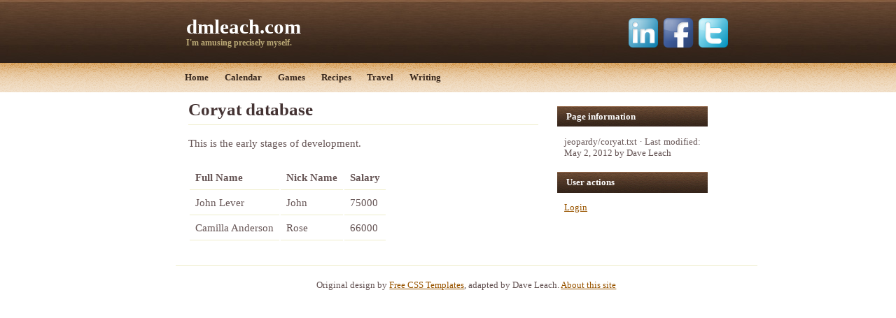

--- FILE ---
content_type: text/html; charset=utf-8
request_url: https://dmleach.com/doku.php?id=jeopardy:coryat
body_size: 1845
content:
<!DOCTYPE html PUBLIC "-//W3C//DTD XHTML 1.0 Strict//EN" "http://www.w3.org/TR/xhtml1/DTD/xhtml1-strict.dtd">
<!--
	Design by Free CSS Templates
	http://www.freecsstemplates.org
	Released for free under a Creative Commons Attribution 2.5 License
-->

<!DOCTYPE html PUBLIC "-//W3C//DTD XHTML 1.0 Transitional//EN" "http://www.w3.org/TR/xhtml1/DTD/xhtml1-transitional.dtd">

<html xmlns="http://www.w3.org/1999/xhtml" xml:lang="en" lang="en" dir="ltr">

<head>
  <meta http-equiv="content-type" content="text/html; charset=utf-8" />
  <link rel="SHORTCUT ICON" href="images/d_icon.ico"/>
  <meta name="generator" content="DokuWiki"/>
<meta name="robots" content="index,follow"/>
<meta name="keywords" content="jeopardy,coryat"/>
<link rel="search" type="application/opensearchdescription+xml" href="/lib/exe/opensearch.php" title="dmleach.com"/>
<link rel="start" href="/"/>
<link rel="contents" href="/doku.php?id=jeopardy:coryat&amp;do=index" title="Sitemap"/>
<link rel="alternate" type="application/rss+xml" title="Recent changes" href="/feed.php"/>
<link rel="alternate" type="application/rss+xml" title="Current namespace" href="/feed.php?mode=list&amp;ns=jeopardy"/>
<link rel="alternate" type="text/html" title="Plain HTML" href="/doku.php?do=export_xhtml&amp;id=jeopardy:coryat"/>
<link rel="alternate" type="text/plain" title="Wiki Markup" href="/doku.php?do=export_raw&amp;id=jeopardy:coryat"/>
<link rel="canonical" href="https://dmleach.com/doku.php?id=jeopardy:coryat"/>
<link rel="stylesheet" type="text/css" href="/lib/exe/css.php?t=civilized&amp;tseed=670af3687bf5cb0ad6ae31a53e0804a8"/>
<script type="text/javascript">/*<![CDATA[*/var NS='jeopardy';var JSINFO = {"id":"jeopardy:coryat","namespace":"jeopardy"};
/*!]]>*/</script>
<script type="text/javascript" charset="utf-8" src="/lib/exe/js.php?tseed=670af3687bf5cb0ad6ae31a53e0804a8"></script>
<script type="text/javascript">/*<![CDATA[*/
var gaJsHost = (("https:" == document.location.protocol) ? "https://ssl." : "http://www.");
document.write(unescape("%3Cscript src='" + gaJsHost + "google-analytics.com/ga.js' type='text/javascript'%3E%3C/script%3E"));
		  
/*!]]>*/</script>
<script type="text/javascript">/*<![CDATA[*/
var pageTracker = _gat._getTracker("UA-15285559-1");
pageTracker._initData();
pageTracker._trackPageview();
		  
/*!]]>*/</script>
  <meta name="google-site-verification" content="z46_pmWJ2aYvFMtH0s1CtG2C5NtnwsmtnKJ8dwwND-g" />
  <title>
    jeopardy:coryat    [dmleach.com]
  </title>
</head>

<body>
<div id="dokuwiki>
  <div id="civouter">
    <div id="civheader">
  <h1>
    <a href="http://www.twitter.com/dmleach" title="Twitter">
      <img class="button" src="/lib/tpl/civilized/images/twitter-button.png" alt="Twitter">
    </a>

    <a href="http://www.facebook.com/dmleach" title="Facebook">
      <img class="button" src="/lib/tpl/civilized/images/facebook-button.png" alt="Facebook">
    </a>

    <a href="http://www.linkedin.com/in/dmleach" title="LinkedIn">
      <img class="button" src="/lib/tpl/civilized/images/linkedin-button.png" alt="LinkedIn">
    </a>

    <a href="index.php">
      dmleach.com
    </a>
  </h1>

  <h2>
    <!--Proudly reinventing the wheel since 1976-->
    <!--I would like to pet you and feed you some bird seed, all in the name of Hockey Love-->
    <!--Wooo!  You're in my math class!-->
    <!--Trevor, bring the limo 'round-->
    <!--"Stop chasing shadows / just enjoy the ride"-->
    <!--It goes ding! when there's stuff-->
    <!--It's dangerous to go alone!  Take this.-->
    <!--Now featuring a player piano and the District of Columbia-->
    <!--Now in the convenient 500,000 gallon drum-->
    I'm amusing precisely myself.
  </h2>

</div>

<div id="civmenu">
  <ul>
    <li class="first">
      <a href="index.php" accesskey="1" title="Home">
        Home
      </a>
    </li>

    <li>
      <a href="doku.php?id=calendar" accesskey="2" title="Calendar">
        Calendar
      </a>
    </li>

    <li>
      <a href="doku.php?id=games" accesskey="3" title="Games">
        Games
      </a>
    </li>

    <li>
      <a href="doku.php?id=recipes" accesskey="4" title="Recipes">
        Recipes
      </a>
    </li>

    <li>
      <a href="doku.php?id=travel" accesskey="5" title="Travel">
        Travel
      </a>
    </li>

    <li>
      <a href="doku.php?id=creative%20writing" accesskey="6" title="Writing">
        Writing
      </a>
    </li>
  </ul>
</div>
    <div id="civcontent">
      <div id="civprimaryContentContainer">
        <div id="civprimaryContent">
          
          
          
<h2 class="sectionedit1" id="coryat database">Coryat database</h2>
<div class="level2">

<p>
This is the early stages of development.
</p>

<p>
<TABLE><TR><TD><B>Full Name</B><TD><B>Nick Name</B><TD><B>Salary</B></TR><TR><TD>John Lever<TD>John<TD>75000<TR><TD>Camilla Anderson<TD>Rose<TD>66000</TABLE>
</p>

</div>

        </div>
      </div>

      <div id="civsecondaryContent">
        <h3> Page information </h3>

        <p>
          <bdi>jeopardy/coryat.txt</bdi> · Last modified: May  2, 2012 by <bdi>Dave Leach</bdi>        </p>

        
        <h3> User actions </h3>

        <table>
          <tr><td><div class="user"></div></td></tr>
          <tr><td><a href="/doku.php?id=jeopardy:coryat&amp;do=login&amp;sectok=8cea9fda659d0d161f89bc9ffba0d9c7"  class="action login" rel="nofollow" title="Login">Login</a></td></tr>
  
                  </table>
      </div>    

      <div class="clear">
    </div>    
          
    <div id="civfooter">
      Original design by <a href="http://www.freecsstemplates.org">Free CSS Templates</a>, adapted by Dave Leach.
<a href="http://www.dmleach.com/doku.php?id=about">About this site</a>    </div>
  </div>
</div>

<div class="no"><img src="/lib/exe/indexer.php?id=jeopardy%3Acoryat&amp;1769078188" width="2" height="1" alt="" /></div>

</body>
</html>
